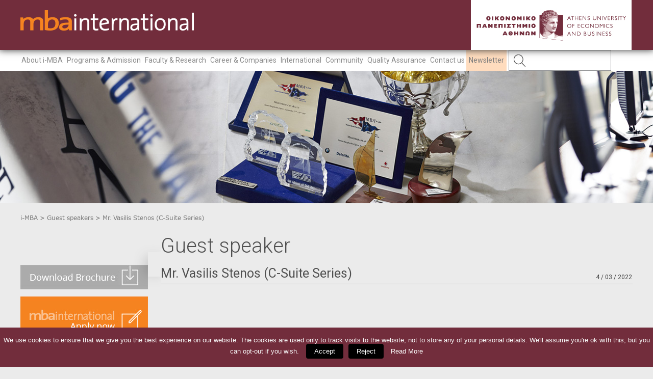

--- FILE ---
content_type: text/html; charset=UTF-8
request_url: https://imba.aueb.gr/guest-speakers/mr-vasilis-stenos-c-suite-series/
body_size: 72513
content:
<!DOCTYPE html>
<!--[if IE 7]>
<html class="ie ie7" lang="en-US" xmlns:og="http://ogp.me/ns#" xmlns:fb="http://ogp.me/ns/fb#">
<![endif]-->
<!--[if IE 8]>
<html class="ie ie8" lang="en-US" xmlns:og="http://ogp.me/ns#" xmlns:fb="http://ogp.me/ns/fb#">
<![endif]-->
<!--[if !(IE 7) & !(IE 8)]><!-->
<html lang="en-US" xmlns:og="http://ogp.me/ns#" xmlns:fb="http://ogp.me/ns/fb#">
    <!--<![endif]-->
    <head>
        <meta charset="UTF-8">
                <title>Mr. Vasilis Stenos (C-Suite Series) - MBA - International</title>
        <link rel="profile" href="http://gmpg.org/xfn/11">
        <link rel="pingback" href="https://imba.aueb.gr/xmlrpc.php">
        <meta name="google-site-verification" content="bsavq_jbfrj2IX0Tk0Z_rKxsS5HZvx4V70rieJ12mmw" />
        <link href='https://fonts.googleapis.com/css?family=Roboto:400,300,700,900,500,100&subset=latin,greek-ext' rel='stylesheet' type='text/css'>
        <link rel="shortcut icon" href="https://imba.aueb.gr/wp-content/themes/twentyfourteen-child/favicon.ico" />
        <!--[if lt IE 9]>
        <script src="https://imba.aueb.gr/wp-content/themes/twentyfourteen/js/html5.js"></script>
        <![endif]-->
        <script type="application/ld+json">{ "@context": "http://schema.org", "@type": "CollegeOrUniversity",
              "address": {
                "@type": "PostalAddress",
                "addressLocality": "Athina, Greece",
                "postalCode": "113 62",
                "streetAddress": "Evelpidon 47"
              },
              "email": "secretariat(at)google.org",
              "name": "MBA International, AUEB",
              "telephone": "21 0820 3659",
              "sameAs": [

                "https://www.facebook.com/iMBAaueb",
            
                "https://twitter.com/auebimba",
            
                "https://www.instagram.com/imba.aueb/",
            
                "https://www.linkedin.com/company/mba-international-aueb/",

                "https://www.youtube.com/user/mbaInternationalAUEB"
            
              ] 
            }
          </script>
        
<!-- This site is optimized with the Yoast WordPress SEO plugin v1.7.4 - https://yoast.com/wordpress/plugins/seo/ -->
<link rel="canonical" href="https://imba.aueb.gr/guest-speakers/mr-vasilis-stenos-c-suite-series/" />
<!-- / Yoast WordPress SEO plugin. -->

<link rel="alternate" type="application/rss+xml" title="MBA - International &raquo; Feed" href="https://imba.aueb.gr/feed/" />
<link rel="alternate" type="application/rss+xml" title="MBA - International &raquo; Comments Feed" href="https://imba.aueb.gr/comments/feed/" />
<link rel='stylesheet' id='contact-form-7-css'  href='https://imba.aueb.gr/wp-content/plugins/contact-form-7/includes/css/styles.css' type='text/css' media='all' />
<link rel='stylesheet' id='cookielawinfo-style-css'  href='https://imba.aueb.gr/wp-content/plugins/cookie-law-info/css/cli-style.css' type='text/css' media='all' />
<link rel='stylesheet' id='irw-widget-css'  href='https://imba.aueb.gr/wp-content/plugins/dk-new-medias-image-rotator-widget/css/dk-image-rotator-widget.css' type='text/css' media='all' />
<link rel='stylesheet' id='jquery-style-css'  href='https://ajax.googleapis.com/ajax/libs/jqueryui/1.10.3/themes/overcast/jquery-ui.css' type='text/css' media='all' />
<link rel='stylesheet' id='gg_styles-css'  href='https://imba.aueb.gr/wp-content/plugins/event-geek/css/gg_event_styles.css' type='text/css' media='all' />
<link rel='stylesheet' id='qtip-css'  href='https://imba.aueb.gr/wp-content/plugins/event-geek/css/jquery.qtip.css' type='text/css' media='' />
<link rel='stylesheet' id='bxslider-css'  href='https://imba.aueb.gr/wp-content/themes/twentyfourteen-child/css/jquery.bxslider.css' type='text/css' media='all' />
<link rel='stylesheet' id='famfamfam-flags-css'  href='https://imba.aueb.gr/wp-content/themes/twentyfourteen-child/css/famfamfam-flags.css' type='text/css' media='all' />
<link rel='stylesheet' id='twentyfourteen-lato-css'  href='//fonts.googleapis.com/css?family=Lato%3A300%2C400%2C700%2C900%2C300italic%2C400italic%2C700italic' type='text/css' media='all' />
<link rel='stylesheet' id='genericons-css'  href='https://imba.aueb.gr/wp-content/themes/twentyfourteen/genericons/genericons.css' type='text/css' media='all' />
<link rel='stylesheet' id='twentyfourteen-style-css'  href='https://imba.aueb.gr/wp-content/themes/twentyfourteen-child/style.css' type='text/css' media='all' />
<!--[if lt IE 9]>
<link rel='stylesheet' id='twentyfourteen-ie-css'  href='https://imba.aueb.gr/wp-content/themes/twentyfourteen/css/ie.css' type='text/css' media='all' />
<![endif]-->
<script type='text/javascript' src='https://imba.aueb.gr/wp-includes/js/jquery/jquery.js'></script>
<script type='text/javascript' src='https://imba.aueb.gr/wp-includes/js/jquery/jquery-migrate.min.js'></script>
<script type='text/javascript'>
/* <![CDATA[ */
var Cli_Data = {"nn_cookie_ids":null};
/* ]]> */
</script>
<script type='text/javascript' src='https://imba.aueb.gr/wp-content/plugins/cookie-law-info/js/cookielawinfo.js'></script>
<script type='text/javascript' src='https://imba.aueb.gr/wp-content/plugins/dk-new-medias-image-rotator-widget/js/jquery.imagesloaded.js'></script>
<script type='text/javascript' src='https://imba.aueb.gr/wp-content/plugins/dk-new-medias-image-rotator-widget/js/dk-image-rotator-widget.js'></script>
<script type='text/javascript' src='https://imba.aueb.gr/wp-content/plugins/event-geek/js/jquery.mousewheel.js'></script>
<script type='text/javascript' src='https://imba.aueb.gr/wp-includes/js/jquery/ui/jquery.ui.core.min.js'></script>
<script type='text/javascript' src='https://imba.aueb.gr/wp-includes/js/jquery/ui/jquery.ui.datepicker.min.js'></script>
<script type='text/javascript'>
/* <![CDATA[ */
var languageoptions = {"closeText":"Close","currentText":"Today","monthNames":["January","February","March","April","May","June","July","August","September","October","November","December"],"monthNamesShort":["Jan","Feb","Mar","Apr","May","Jun","Jul","Aug","Sep","Oct","Nov","Dec"],"dayNames":["Sunday","Monday","Tuesday","Wednesday","Thursday","Friday","Saturday"],"dayNamesShort":["Sun","Mon","Tue","Wed","Thu","Fri","Sat"],"dayNamesMin":["S","M","T","W","T","F","S"],"dateFormat":"MM d, yy","firstDay":"1","isRTL":null};
var gg_event_site_vars = {"home_url":"https:\/\/imba.aueb.gr","plugin_directory":"https:\/\/imba.aueb.gr\/wp-content\/plugins","admin_url":"https:\/\/imba.aueb.gr\/wp-admin\/","plugin_version":"2.5.2","lightbox_tansparency":"0.5"};
/* ]]> */
</script>
<script type='text/javascript' src='https://imba.aueb.gr/wp-content/plugins/event-geek/js/gg_script.js'></script>
<script type='text/javascript' src='https://imba.aueb.gr/wp-content/themes/twentyfourteen-child/js/jquery.bxslider.js'></script>
<script type='text/javascript' src='https://imba.aueb.gr/wp-content/themes/twentyfourteen-child/js/magic.js'></script>
<script type='text/javascript' src='https://imba.aueb.gr/wp-content/themes/twentyfourteen-child/js/custom.js'></script>
<link rel='shortlink' href='https://imba.aueb.gr/?p=7461' />
<style type='text/css'></style>
<style type="text/css" media="screen"></style>	<style type="text/css">
    
	.gg_widget_calendar .gg_has_event a,
	#gg_fullsize_calendar .gg_has_event a{
		background:#ffffff;
		color:#000000;
	}
	
	#gg_event_window{
		background:#eee;
		border:1px solid ;
			}

		
	.gg_event_info{
		border:1px solid ;		
		
	
			
		width:25%;
			

		
	}
	
			
	    </style>

<!-- START - Facebook Open Graph, Google+ and Twitter Card Tags 1.5.2 -->
<meta property="og:locale" content="el_GR"/>
<meta property="og:site_name" content="MBA - International"/>
<meta property="og:title" content="Mr. Vasilis Stenos (C-Suite Series) - MBA - International"/>
<meta itemprop="name" content="Mr. Vasilis Stenos (C-Suite Series) - MBA - International"/>
<meta name="twitter:title" content="Mr. Vasilis Stenos (C-Suite Series) - MBA - International"/>
<meta property="og:url" content="https://imba.aueb.gr/guest-speakers/mr-vasilis-stenos-c-suite-series/"/>
<meta property="article:publisher" content="https://www.facebook.com/iMBAaueb"/>
<link rel="publisher" href="https://plus.google.com/117886711556146982959"/>
<meta property="og:description" content="Mr. Vasilis Stenos (C-Suite Series)"/>
<meta itemprop="description" content="Mr. Vasilis Stenos (C-Suite Series)"/>
<meta property="og:image" content="https://imba.aueb.gr/wp-content/uploads/2025/07/imba-international.jpg"/>
<meta itemprop="image" content="https://imba.aueb.gr/wp-content/uploads/2025/07/imba-international.jpg"/>
<meta name="twitter:card" content="summary_large_image"/>
<!-- END - Facebook Open Graph, Google+ and Twitter Card Tags -->

        <link rel="stylesheet" type="text/css" href="https://imba.aueb.gr/wp-content/themes/twentyfourteen-child/style-mob.css" />
        <script>
          (function(i,s,o,g,r,a,m){i['GoogleAnalyticsObject']=r;i[r]=i[r]||function(){
          (i[r].q=i[r].q||[]).push(arguments)},i[r].l=1*new Date();a=s.createElement(o),
          m=s.getElementsByTagName(o)[0];a.async=1;a.src=g;m.parentNode.insertBefore(a,m)
          })(window,document,'script','//www.google-analytics.com/analytics.js','ga');

          ga('create', 'UA-17061094-12', 'auto');
          ga('require','displayfeatures');
          ga('send', 'pageview');
        </script>

        <!-- Google tag (gtag.js) -->
        <script async src="https://www.googletagmanager.com/gtag/js?id=AW-966085162"></script>
        <script>
          window.dataLayer = window.dataLayer || [];
          function gtag(){dataLayer.push(arguments);}
          gtag('js', new Date());

          gtag('config', 'AW-966085162');
        </script>

        <!-- Facebook Pixel Code -->
			<script>
			!function(f,b,e,v,n,t,s)
			{if(f.fbq)return;n=f.fbq=function(){n.callMethod?
			n.callMethod.apply(n,arguments):n.queue.push(arguments)};
			if(!f._fbq)f._fbq=n;n.push=n;n.loaded=!0;n.version='2.0';
			n.queue=[];t=b.createElement(e);t.async=!0;
			t.src=v;s=b.getElementsByTagName(e)[0];
			s.parentNode.insertBefore(t,s)}(window,document,'script',
			'https://connect.facebook.net/en_US/fbevents.js');
			 fbq('init', '769881269827449'); 
			fbq('track', 'PageView');
			</script>
			<noscript>
			 <img height="1" width="1" 
			src="https://www.facebook.com/tr?id=769881269827449&ev=PageView
			&noscript=1"/>
			</noscript>
			<!-- End Facebook Pixel Code -->

    </head>
    <body class="single single-guest-speakers postid-7461 custom-background computer group-blog masthead-fixed footer-widgets singular">
    
        
        <div id="page" class="hfeed site">

            <header id="masthead" class="site-header" role="banner">
                <div class="logos-container">
                    <div class="header-logos">
                        <a href="https://www.aueb.gr/" title="AUEB" target="_blank"><img class='opa-logo' src="https://imba.aueb.gr/wp-content/themes/twentyfourteen-child/img/opa.jpg" alt="MBA International" /></a>
                        <a class='mba-logo' href="https://imba.aueb.gr"><img  src="https://imba.aueb.gr/wp-content/themes/twentyfourteen-child/img/mba-logo.png" alt="MBA International" /></a>
                    </div>
                </div>
                <div class="white-container">
                    <div class='header-main-container'>
                        <div class="header-main">
                            <nav id="primary-navigation" class="site-navigation primary-navigation" role="navigation">
                                                                                                    <div class="comp_menu">
                                    <div class="menu-top-menu-container"><ul id="menu-top-menu" class="nav-menu"><li id="menu-item-625" class="menu-item menu-item-type-custom menu-item-object-custom menu-item-has-children menu-item-625"><a href="#">About i-MBA</a>
<ul class="sub-menu">
	<li id="menu-item-8307" class="menu-item menu-item-type-post_type menu-item-object-page menu-item-8307"><a href="https://imba.aueb.gr/message-from-the-director/">Message from the Director</a></li>
	<li id="menu-item-154" class="menu-item menu-item-type-post_type menu-item-object-page menu-item-154"><a href="https://imba.aueb.gr/about-imba/history/">History, Mission and Vision</a></li>
	<li id="menu-item-156" class="menu-item menu-item-type-post_type menu-item-object-page menu-item-156"><a href="https://imba.aueb.gr/about-imba/philosophy/">Learning Outcomes and Processes</a></li>
	<li id="menu-item-157" class="menu-item menu-item-type-post_type menu-item-object-page menu-item-157"><a href="https://imba.aueb.gr/about-imba/policies/">Policies, Guidelines and Forms</a></li>
	<li id="menu-item-1189" class="menu-item menu-item-type-post_type menu-item-object-page menu-item-1189"><a href="https://imba.aueb.gr/about-imba/distinctions-awards/">Rankings, Distinctions &#038; Awards</a></li>
	<li id="menu-item-153" class="menu-item menu-item-type-post_type menu-item-object-page menu-item-153"><a href="https://imba.aueb.gr/about-imba/business-advisory-council/">Business Advisory Council</a></li>
	<li id="menu-item-155" class="menu-item menu-item-type-post_type menu-item-object-page menu-item-155"><a href="https://imba.aueb.gr/about-imba/imba-csr/">i-MBA Sustainability</a></li>
	<li id="menu-item-313" class="menu-item menu-item-type-custom menu-item-object-custom menu-item-313"><a target="_blank" href="https://www.aueb.gr/en">The University</a></li>
</ul>
</li>
<li id="menu-item-678" class="menu-item menu-item-type-custom menu-item-object-custom menu-item-has-children menu-item-678"><a href="#">Programs &#038; Admission</a>
<ul class="sub-menu">
	<li id="menu-item-177" class="menu-item menu-item-type-post_type menu-item-object-page menu-item-177"><a href="https://imba.aueb.gr/programs-admissions/full-time/">Full-time</a></li>
	<li id="menu-item-179" class="menu-item menu-item-type-post_type menu-item-object-page menu-item-179"><a href="https://imba.aueb.gr/programs-admissions/part-time/">Part-time</a></li>
	<li id="menu-item-178" class="menu-item menu-item-type-post_type menu-item-object-page menu-item-178"><a href="https://imba.aueb.gr/programs-admissions/full-time-vs-part-time/">Full-time vs. Part-time</a></li>
	<li id="menu-item-176" class="menu-item menu-item-type-post_type menu-item-object-page menu-item-176"><a href="https://imba.aueb.gr/programs-admissions/admissions/">Admission</a></li>
	<li id="menu-item-2681" class="menu-item menu-item-type-post_type menu-item-object-page menu-item-2681"><a href="https://imba.aueb.gr/programs-admissions/certifications/">Certifications</a></li>
</ul>
</li>
<li id="menu-item-679" class="menu-item menu-item-type-custom menu-item-object-custom menu-item-has-children menu-item-679"><a href="#">Faculty &#038; Research</a>
<ul class="sub-menu">
	<li id="menu-item-169" class="menu-item menu-item-type-post_type menu-item-object-page menu-item-169"><a href="https://imba.aueb.gr/faculty-research/faculty/">Faculty</a></li>
	<li id="menu-item-5793" class="menu-item menu-item-type-custom menu-item-object-custom menu-item-5793"><a href="https://imba.aueb.gr/guest-speakers/">Guest Speakers</a></li>
	<li id="menu-item-170" class="menu-item menu-item-type-post_type menu-item-object-page menu-item-170"><a href="https://imba.aueb.gr/faculty-research/research/">Research</a></li>
	<li id="menu-item-171" class="menu-item menu-item-type-post_type menu-item-object-page menu-item-171"><a href="https://imba.aueb.gr/faculty-research/research-labs/">Research Labs</a></li>
</ul>
</li>
<li id="menu-item-681" class="menu-item menu-item-type-custom menu-item-object-custom menu-item-has-children menu-item-681"><a href="#">Career &#038; Companies</a>
<ul class="sub-menu">
	<li id="menu-item-159" class="menu-item menu-item-type-post_type menu-item-object-page menu-item-159"><a href="https://imba.aueb.gr/career-companies/business-advisory-council/">Business Advisory Council</a></li>
	<li id="menu-item-160" class="menu-item menu-item-type-post_type menu-item-object-page menu-item-160"><a href="https://imba.aueb.gr/career-companies/career-office/">Career Office</a></li>
	<li id="menu-item-161" class="menu-item menu-item-type-post_type menu-item-object-page menu-item-161"><a href="https://imba.aueb.gr/career-companies/events/">Events</a></li>
	<li id="menu-item-162" class="menu-item menu-item-type-post_type menu-item-object-page menu-item-162"><a href="https://imba.aueb.gr/career-companies/recruiting-companies/">Recruiting Companies</a></li>
	<li id="menu-item-165" class="menu-item menu-item-type-post_type menu-item-object-page menu-item-165"><a href="https://imba.aueb.gr/career-companies/success-stories/">Success Stories</a></li>
</ul>
</li>
<li id="menu-item-785" class="menu-item menu-item-type-custom menu-item-object-custom menu-item-has-children menu-item-785"><a href="#">International</a>
<ul class="sub-menu">
	<li id="menu-item-5378" class="menu-item menu-item-type-custom menu-item-object-custom menu-item-5378"><a href="/ambassadors/">International Ambassadors</a></li>
	<li id="menu-item-174" class="menu-item menu-item-type-post_type menu-item-object-page menu-item-174"><a href="https://imba.aueb.gr/life-in-athens/student-life-aueb/">Student life @AUEB</a></li>
	<li id="menu-item-172" class="menu-item menu-item-type-post_type menu-item-object-page menu-item-172"><a href="https://imba.aueb.gr/life-in-athens/enjoying-life-in-athens/">Enjoying life in Athens</a></li>
	<li id="menu-item-173" class="menu-item menu-item-type-post_type menu-item-object-page menu-item-173"><a href="https://imba.aueb.gr/life-in-athens/sightseeing/">Sightseeing</a></li>
	<li id="menu-item-175" class="menu-item menu-item-type-post_type menu-item-object-page menu-item-175"><a href="https://imba.aueb.gr/life-in-athens/transportation/">Transportation</a></li>
</ul>
</li>
<li id="menu-item-680" class="menu-item menu-item-type-custom menu-item-object-custom menu-item-has-children menu-item-680"><a href="#">Community</a>
<ul class="sub-menu">
	<li id="menu-item-167" class="menu-item menu-item-type-post_type menu-item-object-page menu-item-167"><a href="https://imba.aueb.gr/community/i-mba-alumni/">i-MBA Alumni</a></li>
	<li id="menu-item-168" class="menu-item menu-item-type-post_type menu-item-object-page menu-item-168"><a href="https://imba.aueb.gr/community/students-clubs/">Students&#8217; clubs</a></li>
	<li id="menu-item-166" class="menu-item menu-item-type-post_type menu-item-object-page menu-item-166"><a href="https://imba.aueb.gr/community/extra-curricular-activities/">Extra-curricular activities</a></li>
</ul>
</li>
<li id="menu-item-8336" class="menu-item menu-item-type-custom menu-item-object-custom menu-item-has-children menu-item-8336"><a href="#">Quality Assurance</a>
<ul class="sub-menu">
	<li id="menu-item-8345" class="menu-item menu-item-type-post_type menu-item-object-page menu-item-8345"><a href="https://imba.aueb.gr/quality-policy/">Quality Policy</a></li>
	<li id="menu-item-8366" class="menu-item menu-item-type-post_type menu-item-object-page menu-item-8366"><a href="https://imba.aueb.gr/accreditation/">Accreditation</a></li>
	<li id="menu-item-8371" class="menu-item menu-item-type-post_type menu-item-object-page menu-item-8371"><a href="https://imba.aueb.gr/evaluation/">Evaluation</a></li>
	<li id="menu-item-8351" class="menu-item menu-item-type-custom menu-item-object-custom menu-item-8351"><a href="https://www.aueb.gr/modip">Quality Assurance Unit</a></li>
	<li id="menu-item-8355" class="menu-item menu-item-type-custom menu-item-object-custom menu-item-8355"><a href="https://www.aueb.gr/en/complaints-form">Complaint Process</a></li>
</ul>
</li>
<li id="menu-item-91" class="menu-item menu-item-type-post_type menu-item-object-page menu-item-91"><a href="https://imba.aueb.gr/contact-us/">Contact us</a></li>
<li id="menu-item-3250" class="menu-item menu-item-type-custom menu-item-object-custom menu-item-3250"><a href="https://imba.aueb.gr/newsletterpost/">Newsletter</a></li>
</ul></div>                                  </div>
                                                          </div>
                        <div id="search-container" class="search-box-wrapper hide">
                            <div class="search-box">
                                <form role="search" method="get" id="searchform" class="searchform" action="https://imba.aueb.gr/">
	<div>
                <button type="submit"></button>
		<input type="text" value="" name="s" id="s" />		
	</div>
</form>
                            </div>
                        </div>
                        <!-- div id="lang_image_div">
                          <a href="https://dept.aueb.gr/el/imba"><img id="lang_image" src="https://imba.aueb.gr/wp-content/uploads/2023/08/greek-flag.png"></a>
                        </div -->
                        <div class='clearfix'></div>
                    </div>
                </div>
        </div>



    </header><!-- #masthead -->

    <div id="main" class="site-main">

<div id="main-content" class="main-content">
  <div class="top_slider"><img src="https://imba.aueb.gr/wp-content/themes/twentyfourteen-child/img/news.jpg"/></div>

  
    <div class="breadcrumbs">
    <!-- Breadcrumb NavXT 5.1.1 -->
<span typeof="v:Breadcrumb"><a rel="v:url" property="v:title" title="Go to MBA - International." href="https://imba.aueb.gr" class="home">i-MBA</a></span> &gt; <span typeof="v:Breadcrumb"><a rel="v:url" property="v:title" title="Go to Guest speakers." href="https://imba.aueb.gr/guest-speakers/">Guest speakers</a></span> &gt; <span typeof="v:Breadcrumb"><span property="v:title">Mr. Vasilis Stenos (C-Suite Series)</span></span>  </div>

  
  <div class="content-container dat-container">
  	<div class='dat-shadow'></div>
  <div id="secondary">
		<div id="primary-sidebar" class="primary-sidebar widget-area" role="complementary">
		<div id="enhancedtextwidget-15" class="widget widget_text enhanced-text-widget"><div class="textwidget widget-text">
<a href="#contact_form_pop" class="fancybox" target="_blank"  rel="nofollow" ><img src="https://imba.aueb.gr/wp-content/uploads/2014/09/brochure.jpg" alt="download the brochure"></a>

<div style="display:none" class="fancybox-hidden">
<div id="contact_form_pop"><div class="wpcf7" id="wpcf7-f1031-o1" lang="en-US" dir="ltr">
<div class="screen-reader-response"></div>
<form name="" action="/guest-speakers/mr-vasilis-stenos-c-suite-series/#wpcf7-f1031-o1" method="post" class="wpcf7-form" novalidate="novalidate">
<div style="display: none;">
<input type="hidden" name="_wpcf7" value="1031" />
<input type="hidden" name="_wpcf7_version" value="3.9.3" />
<input type="hidden" name="_wpcf7_locale" value="en_US" />
<input type="hidden" name="_wpcf7_unit_tag" value="wpcf7-f1031-o1" />
<input type="hidden" name="_wpnonce" value="4edf74b443" />
</div>
<div class="download_brochure_form_wrapper">
<div class="download_brochure_form_left">
</div>
<div class="download_brochure_form_right">
<div class="tks_imba_popsect">
<div class="tks_imba_poptxt"></div>
<div class="tks_imba_pimg"><img src="/wp-content/themes/twentyfourteen-child/img/awards.jpg"/></div>
</div>
<div class="tks_pop_txt">Your Download is 1 minute away</div>
<p><span class="wpcf7-form-control-wrap email-wrap" style="display:none !important;visibility:hidden !important;"><input class="wpcf7-form-control wpcf7-text"  type="text" name="email" value="" size="40" tabindex="-1" /><br><small>Please leave this field empty.</small></span></p>
<p><span class="wpcf7-form-control-wrap menu-program"><select name="menu-program" class="wpcf7-form-control wpcf7-select" aria-invalid="false"><option value="">Which program are you interested in?</option><option value="Full-time">Full-time</option><option value="Part-time">Part-time</option><option value="Not sure">Not sure</option></select></span> </p>
<p><span class="wpcf7-form-control-wrap your-firstname"><input type="text" name="your-firstname" value="" size="40" class="wpcf7-form-control wpcf7-text wpcf7-validates-as-required" aria-required="true" aria-invalid="false" placeholder="First Name (*)" /></span> </p>
<p><span class="wpcf7-form-control-wrap your-lastname"><input type="text" name="your-lastname" value="" size="40" class="wpcf7-form-control wpcf7-text wpcf7-validates-as-required" aria-required="true" aria-invalid="false" placeholder="Last Name (*)" /></span> </p>
<p><span class="wpcf7-form-control-wrap your-email"><input type="email" name="your-email" value="" size="40" class="wpcf7-form-control wpcf7-text wpcf7-email wpcf7-validates-as-required wpcf7-validates-as-email" aria-required="true" aria-invalid="false" placeholder="Your Email (*)" /></span> </p>
<p><span class="wpcf7-form-control-wrap your-phone"><input type="text" name="your-phone" value="" size="40" class="wpcf7-form-control wpcf7-text" aria-invalid="false" placeholder="Your Phone" /></span></p>
<p><span class="wpcf7-form-control-wrap menu-country"><select name="menu-country" class="wpcf7-form-control wpcf7-select wpcf7-validates-as-required" aria-required="true" aria-invalid="false"><option value="">Country of Residence (*)</option><option value="Afghanistan">Afghanistan</option><option value="Aland Islands">Aland Islands</option><option value="Albania">Albania</option><option value="Algeria">Algeria</option><option value="American Samoa">American Samoa</option><option value="Andorra">Andorra</option><option value="Angola">Angola</option><option value="Anguilla">Anguilla</option><option value="Antarctica">Antarctica</option><option value="Antigua And Barbuda">Antigua And Barbuda</option><option value="Argentina">Argentina</option><option value="Armenia">Armenia</option><option value="Aruba">Aruba</option><option value="Australia">Australia</option><option value="Austria">Austria</option><option value="Azerbaijan">Azerbaijan</option><option value="Bahamas">Bahamas</option><option value="Bahrain">Bahrain</option><option value="Bangladesh">Bangladesh</option><option value="Barbados">Barbados</option><option value="Belarus">Belarus</option><option value="Belgium">Belgium</option><option value="Belize">Belize</option><option value="Benin">Benin</option><option value="Bermuda">Bermuda</option><option value="Bhutan">Bhutan</option><option value="Bolivia">Bolivia</option><option value="Bosnia And Herzegovina">Bosnia And Herzegovina</option><option value="Botswana">Botswana</option><option value="Bouvet Island">Bouvet Island</option><option value="Brazil">Brazil</option><option value="British Indian Ocean Territory">British Indian Ocean Territory</option><option value="Brunei Darussalam">Brunei Darussalam</option><option value="Bulgaria">Bulgaria</option><option value="Burkina Faso">Burkina Faso</option><option value="Burundi">Burundi</option><option value="Cambodia">Cambodia</option><option value="Cameroon">Cameroon</option><option value="Canada">Canada</option><option value="Cape Verde">Cape Verde</option><option value="Cayman Islands">Cayman Islands</option><option value="Central African Republic">Central African Republic</option><option value="Chad">Chad</option><option value="Chile">Chile</option><option value="China">China</option><option value="Christmas Island">Christmas Island</option><option value="Cocos (Keeling) Islands">Cocos (Keeling) Islands</option><option value="Colombia">Colombia</option><option value="Comoros">Comoros</option><option value="Congo Democratic">Congo Democratic</option><option value="Congo Republic">Congo Republic</option><option value="Cook Islands">Cook Islands</option><option value="Costa Rica">Costa Rica</option><option value="Cote d Ivoire">Cote d Ivoire</option><option value="Croatia">Croatia</option><option value="Cuba">Cuba</option><option value="Cyprus">Cyprus</option><option value="Czech Republic">Czech Republic</option><option value="Denmark">Denmark</option><option value="Djibouti">Djibouti</option><option value="Dominica">Dominica</option><option value="Dominican Republic">Dominican Republic</option><option value="Ecuador">Ecuador</option><option value="Egypt">Egypt</option><option value="El Salvador">El Salvador</option><option value="Equatorial Guinea">Equatorial Guinea</option><option value="Eritrea">Eritrea</option><option value="Estonia">Estonia</option><option value="Ethiopia">Ethiopia</option><option value="Falkland Islands">Falkland Islands</option><option value="Faroe Islands">Faroe Islands</option><option value="Fiji">Fiji</option><option value="Finland">Finland</option><option value="France">France</option><option value="French Guiana">French Guiana</option><option value="French Polynesia">French Polynesia</option><option value="French Southern Territories">French Southern Territories</option><option value="Fyrom">Fyrom</option><option value="Gabon">Gabon</option><option value="Gambia">Gambia</option><option value="Georgia">Georgia</option><option value="Germany">Germany</option><option value="Ghana">Ghana</option><option value="Gibraltar">Gibraltar</option><option value="Greece">Greece</option><option value="Greenland">Greenland</option><option value="Grenada">Grenada</option><option value="Guadeloupe">Guadeloupe</option><option value="Guam">Guam</option><option value="Guatemala">Guatemala</option><option value="Guernsey">Guernsey</option><option value="Guinea">Guinea</option><option value="Guinea-Bissau">Guinea-Bissau</option><option value="Guyana">Guyana</option><option value="Haiti">Haiti</option><option value="Heard Island/Mcdonald Islands (AU)">Heard Island/Mcdonald Islands (AU)</option><option value="Holy See (City Vatican State)">Holy See (City Vatican State)</option><option value="Honduras">Honduras</option><option value="Hong Kong">Hong Kong</option><option value="Hungary">Hungary</option><option value="Iceland">Iceland</option><option value="India">India</option><option value="Indonesia">Indonesia</option><option value="Iran">Iran</option><option value="Iraq">Iraq</option><option value="Ireland">Ireland</option><option value="Isle Of Man">Isle Of Man</option><option value="Israel">Israel</option><option value="Italy">Italy</option><option value="Jamaica">Jamaica</option><option value="Japan">Japan</option><option value="Jersey">Jersey</option><option value="Jordan">Jordan</option><option value="Kazakhstan">Kazakhstan</option><option value="Kenya">Kenya</option><option value="Kiribati">Kiribati</option><option value="South Korea">South Korea</option><option value="Kosovo">Kosovo</option><option value="Kuwait">Kuwait</option><option value="Kyrgyzstan">Kyrgyzstan</option><option value="Laos">Laos</option><option value="Latvia">Latvia</option><option value="Lebanon">Lebanon</option><option value="Lesotho">Lesotho</option><option value="Liberia">Liberia</option><option value="Libya">Libya</option><option value="Liechtenstein">Liechtenstein</option><option value="Lithuania">Lithuania</option><option value="Luxembourg">Luxembourg</option><option value="Macau">Macau</option><option value="Madagascar">Madagascar</option><option value="Malawi">Malawi</option><option value="Malaysia">Malaysia</option><option value="Maldives">Maldives</option><option value="Mali">Mali</option><option value="Malta">Malta</option><option value="Marshall Islands">Marshall Islands</option><option value="Martinique">Martinique</option><option value="Mauritania">Mauritania</option><option value="Mauritius">Mauritius</option><option value="Mayotte">Mayotte</option><option value="Mexico">Mexico</option><option value="Micronesia">Micronesia</option><option value="Moldova">Moldova</option><option value="Monaco">Monaco</option><option value="Mongolia">Mongolia</option><option value="Montenegro">Montenegro</option><option value="Montserrat">Montserrat</option><option value="Morocco">Morocco</option><option value="Mozambique">Mozambique</option><option value="Myanmar">Myanmar</option><option value="Namibia">Namibia</option><option value="Nauru">Nauru</option><option value="Nepal">Nepal</option><option value="Netherlands">Netherlands</option><option value="Netherlands Antilles">Netherlands Antilles</option><option value="New Caledonia">New Caledonia</option><option value="New Zealand">New Zealand</option><option value="Nicaragua">Nicaragua</option><option value="Niger">Niger</option><option value="Nigeria">Nigeria</option><option value="Niue">Niue</option><option value="Norfolk Island (AU)">Norfolk Island (AU)</option><option value="Northern Mariana Islands">Northern Mariana Islands</option><option value="Norway">Norway</option><option value="Oman">Oman</option><option value="Pakistan">Pakistan</option><option value="Palau">Palau</option><option value="Palestinian Territories">Palestinian Territories</option><option value="Panama">Panama</option><option value="Papua New Guinea">Papua New Guinea</option><option value="Paraguay">Paraguay</option><option value="Peru">Peru</option><option value="Philippines">Philippines</option><option value="Pitcairn">Pitcairn</option><option value="Poland">Poland</option><option value="Portugal">Portugal</option><option value="Puerto Rico">Puerto Rico</option><option value="Qatar">Qatar</option><option value="Reunion">Reunion</option><option value="Romania">Romania</option><option value="Russian Federation">Russian Federation</option><option value="Rwanda">Rwanda</option><option value="Saint Helena">Saint Helena</option><option value="Saint Kitts And Nevis">Saint Kitts And Nevis</option><option value="Saint Lucia">Saint Lucia</option><option value="Saint Pierre And Miquelon">Saint Pierre And Miquelon</option><option value="Saint Vin. and the Grenadines">Saint Vin. and the Grenadines</option><option value="Samoa">Samoa</option><option value="San Marino">San Marino</option><option value="Sao Tome And Principe">Sao Tome And Principe</option><option value="Saudi Arabia">Saudi Arabia</option><option value="Senegal">Senegal</option><option value="Serbia">Serbia</option><option value="Seychelles">Seychelles</option><option value="Sierra Leone">Sierra Leone</option><option value="Singapore">Singapore</option><option value="Slovakia">Slovakia</option><option value="Slovenia">Slovenia</option><option value="Solomon Islands">Solomon Islands</option><option value="Somalia">Somalia</option><option value="South Africa">South Africa</option><option value="South Georgia And The South Sandwich Islands">South Georgia And The South Sandwich Islands</option><option value="Spain">Spain</option><option value="Sri Lanka">Sri Lanka</option><option value="Sudan">Sudan</option><option value="Suriname">Suriname</option><option value="Svalbard And Jan Mayen">Svalbard And Jan Mayen</option><option value="Swaziland">Swaziland</option><option value="Sweden">Sweden</option><option value="Switzerland">Switzerland</option><option value="Syria">Syria</option><option value="Taiwan">Taiwan</option><option value="Tajikistan">Tajikistan</option><option value="Tanzania">Tanzania</option><option value="Thailand">Thailand</option><option value="Timor-Leste">Timor-Leste</option><option value="Togo">Togo</option><option value="Tokelau(NZ)">Tokelau(NZ)</option><option value="Tonga">Tonga</option><option value="Trinidad And Tobago">Trinidad And Tobago</option><option value="Tunisia">Tunisia</option><option value="Turkey">Turkey</option><option value="Turkmenistan">Turkmenistan</option><option value="Turks And Caicos Islands">Turks And Caicos Islands</option><option value="Tuvalu">Tuvalu</option><option value="Uganda">Uganda</option><option value="Ukraine">Ukraine</option><option value="United Arab Emirates">United Arab Emirates</option><option value="United Kingdom">United Kingdom</option><option value="United States">United States</option><option value="Uruguay">Uruguay</option><option value="Uzbekistan">Uzbekistan</option><option value="Vanuatu">Vanuatu</option><option value="Venezuela">Venezuela</option><option value="Vietnam">Vietnam</option><option value="Virgin Islands(British)">Virgin Islands(British)</option><option value="Virgin Islands (USA)">Virgin Islands (USA)</option><option value="Wallis And Futuna">Wallis And Futuna</option><option value="Western Sahara">Western Sahara</option><option value="Yemen">Yemen</option><option value="Zambia">Zambia</option><option value="Zimbabwe">Zimbabwe</option></select></span></p>
<p class="tks_cont_check"><span class="wpcf7-form-control-wrap checkbox-145"><span class="wpcf7-form-control wpcf7-checkbox"><span class="wpcf7-list-item first last"><label><input type="checkbox" name="checkbox-145[]" value="Please send me information about updates regarding your programs and scholarships" checked="checked" />&nbsp;<span class="wpcf7-list-item-label">Please send me information about updates regarding your programs and scholarships</span></label></span></span></span></p>
<div class="clear"></div>
<p style="font-size:11px; text-align:justify;">By submitting this form you will be sharing some of your personal data with the MBA International Program of the Athens University of Economics and Business. We will only use this data to inform you about our services (e.g. providing information about summer schools, open days, newsletter, application deadlines, scholarship opportunities). Any personal data collected in this form will only be used by the MBA International and will not be shared with any third parties. If you wish to check, change, update or delete the information stored at any time, please request so by e-mail to imba@aueb.gr </p>
<p><input type="submit" value="Download brochure" class="wpcf7-form-control wpcf7-submit" /></p>
</div>
</div>
<div class="wpcf7-response-output wpcf7-display-none"></div></form></div></div>
</div></div></div><div id="widget_sp_image-22" class="widget widget_sp_image"><a href="https://imba.aueb.gr/programs-admissions/admissions/dates-deadlines/" target="_self" class="widget_sp_image-image-link" title=""><img width="250" height="94" alt="" class="attachment-full" style="max-width: 100%;" src="https://imba.aueb.gr/wp-content/uploads/2014/09/apply.jpg" /></a></div> <div id="gg_event_widget-8" class="widget widget_gg_event_widget">

<h3 class="title-postside"><a href="https://imba.aueb.gr/events/"></a></h3>         <div class="gg_widget_calendar category_all" data-popup="https://imba.aueb.gr/events/" data-dates='{"19700101":"The Intelligent Energy Economy: Turning Innovation into Impact","20250523":"i-MBA 26th Graduation Ceremony!","20250529":"Energy Summit &#8220;Rethinking Energy in Turbulent Times&#8221;","20250521":"i-MBA 22nd Annual Career Fair","20250514":"Virtual Open Day of the MBA International on May 14th, 2025","20250217":"Virtual Open Day Presentation of the MBA International on February 17th, 2025","20241202":"9th Annual Sustainability Summit: &#8220;Emerging Opportunities: How New Sustainability Rules are Shaping Business and Careers&#8221;","20241115":"Building and Transforming Businesses Seminar and Networking Event","20241029":"Unite and Ignite Webinar Series","20240914":"Welcoming the new cohorts of the academic year 2024-2025","20240529":"i-MBA 21st Annual Career Fair","20240412":"25th Graduation Ceremony","20240522":"9th HAEE Energy Transition Symposium Report","20240523":"9th HAEE Energy Transition Symposium Report","20240524":"9th HAEE Energy Transition Symposium Report","20240515":"Virtual Open Day Presentation of the MBA International on May 15th, 2024","20240304":"Energy Summit on &#8220;Energizing&#8221; 2030","20231204":"8th Annual Sustainability Summit on \u201cThe Sustainability-ESG Manager: Leading the Low Carbon Economy Transition&#8221;","20240212":"Virtual Open Day Presentation of the MBA International on February 12th, 2024","20231023":"Executive Alumni Seminar:The Ethos of Leadership","20231021":"Mastering the Art of Communication Seminar and Networking Event","20230927":"8th HAEE Energy Transition Symposium, &#8220;Rethinking Energy: The new state of play for a secure and sustainable future&#8221;","20230928":"8th HAEE Energy Transition Symposium, &#8220;Rethinking Energy: The new state of play for a secure and sustainable future&#8221;","20230929":"8th HAEE Energy Transition Symposium, &#8220;Rethinking Energy: The new state of play for a secure and sustainable future&#8221;","20230608":"The 20th i-MBA Career Fair was concluded with great success","20230609":"The 20th i-MBA Career Fair was concluded with great success","20230610":"The 20th i-MBA Career Fair was concluded with great success","20230611":"The 20th i-MBA Career Fair was concluded with great success","20230612":"The 20th i-MBA Career Fair was concluded with great success","20230613":"The 20th i-MBA Career Fair was concluded with great success","20230614":"The 20th i-MBA Career Fair was concluded with great success","20230615":"The 20th i-MBA Career Fair was concluded with great success","20230616":"The 20th i-MBA Career Fair was concluded with great success","20230617":"The 20th i-MBA Career Fair was concluded with great success","20230618":"The 20th i-MBA Career Fair was concluded with great success","20230619":"The 20th i-MBA Career Fair was concluded with great success","20230620":"The 20th i-MBA Career Fair was concluded with great success","20230621":"The 20th i-MBA Career Fair was concluded with great success","20230622":"The 20th i-MBA Career Fair was concluded with great success","20230623":"The 20th i-MBA Career Fair was concluded with great success","20230624":"The 20th i-MBA Career Fair was concluded with great success","20230625":"The 20th i-MBA Career Fair was concluded with great success","20230626":"The 20th i-MBA Career Fair was concluded with great success","20230627":"The 20th i-MBA Career Fair was concluded with great success","20230628":"The 20th i-MBA Career Fair was concluded with great success","20230629":"The 20th i-MBA Career Fair was concluded with great success","20230630":"The 20th i-MBA Career Fair was concluded with great success","20230701":"The 20th i-MBA Career Fair was concluded with great success","20230702":"The 20th i-MBA Career Fair was concluded with great success","20230703":"The 20th i-MBA Career Fair was concluded with great success","20230704":"The 20th i-MBA Career Fair was concluded with great success","20230705":"The 20th i-MBA Career Fair was concluded with great success","20230706":"The 20th i-MBA Career Fair was concluded with great success","20230707":"The 20th i-MBA Career Fair was concluded with great success","20230708":"The 20th i-MBA Career Fair was concluded with great success","20230526":"Executive Alumni Seminar: Geopolitics, Europe between a rock and a hard place","20230503":"Virtual Open Day Presentation of the MBA International on May 3rd, 2023","20221201":"7th Annual Sustainability Summit on \u201cThe Sustainability-ESG Manager: Leading the Path to the Future&#8221;","20230206":"Virtual Open Day Presentation of the MBA International on February 6th, 2023","20220517":"The 19th i-MBA Career Fair was concluded with great success","20220411":"EY Strategy Discovery Workshop","20220404":"i-MBA International online meet us Week, 4-8 April 2022","20220405":"i-MBA International online meet us Week, 4-8 April 2022","20220406":"i-MBA International online meet us Week, 4-8 April 2022","20220407":"i-MBA International online meet us Week, 4-8 April 2022","20220408":"i-MBA International online meet us Week, 4-8 April 2022","20220524":"Executive Seminar \u201cPersuasion, Influencing and Dealing with Difficult People\u201d by Scott Tillema, a Harvard and FBI trained negotiator.","20220323":"Intrum Company Day","20220207":"Virtual Open Day Presentation of the MBA International on February 7th, 2022","20211013":"6th Annual Sustainability Summit on Carbon Neutrality in Greece","20210929":"Online Executive Seminar: The Pandemic as a Lever of Transformation","20210525":"MBA International Virtual Career Fair 2021","20210526":"MBA International Virtual Career Fair 2021","20210527":"MBA International Virtual Career Fair 2021","20210528":"MBA International Virtual Career Fair 2021","20210614":"MBA International extends the application deadline until 14\/06\/2021","20210301":"Call for Applications &#8211; Intake September 2021","20210512":"Virtual Open Day Presentation on May 12th, 2021","20210209":"Virtual Open Day for the MBA International Program on 09\/02\/2021","20201013":"5th Annual Sustainability Summit on \u201cHow to reach a Sustainable Recovery: Challenges and Opportunities\u201d","20200930":"MBA International academically supports the 5th HAEE Energy Transition Symposium","20201001":"MBA International academically supports the 5th HAEE Energy Transition Symposium","20201002":"MBA International academically supports the 5th HAEE Energy Transition Symposium","20200626":"i-MBA Executive Seminar: Retail Sector and Covid: Disruptions and Digital Opportunities","20200619":"MBA International extends the application deadline until 19\/6\/2020","20200513":"Missed our Open Day? Reach us to answer your questions","20200227":"2nd C-Suite Series lecture with Mr. Yannis Bassias \u2013 President and CEO of HHRM S.A.","20200207":"Open Day on the 7th of February, 2020","20200121":"MBA International\u2019s 20th Anniversary Celebration","20191204":"Company Visit at MARS","20191017":"\u201cBuilding the next FinTech Unicorn\u201d by Makis Antypas co-founder and CIO of Viva Wallet group","20190709":"Blockchain Technology in the Energy sector: An informative speech by Dr. Dimitrios Arvanitis, Legal Advisor of ELONtech","20190613":"&#8220;CEO in reality\u201d at the 3rd C-Suite lecture by \u039cr. Efstathios Loizos, Executive Vice President of the ION group of companies","20190523":"The Future of EU Economy &#038; the role of Greece in EU in the day after EU\/EP Elections","20190508":"Open Day Presentation on May 8th, 2019","20190411":"The Tech Growth Challenge forum. Tech Investments, ScaleUP Startups &#038; Ecosystem","20190322":"Digitalization and the case of Slovakia","20190320":"4th Annual Sustainability Summit","20190228":"Introducing the C-Suite Series welcoming our first guest speaker, Mr. Karolos Saias, CEO at Interasco A.E.G.A.","20190128":"MBA International to host a guest lecture on \u201cLeadership for supporting the new strategy in the UK National Health Service\u201d","20181114":"MBA International is a proud supporter of Decentralized 2018","20181115":"MBA International is a proud supporter of Decentralized 2018","20181116":"MBA International is a proud supporter of Decentralized 2018","20180621":"\u201cTransformation to Smart Cities\u201d by Marnie McGregor","20180608":"Dr.  Yannis Bassias, President &#038; CEO of Hellenic Hydrocarbon Resources Management SA, on the exploration of oil and gas potential in Greece","20180521":"Design for Innovation training for SMEs in Athens","20180401":"Destination Stockholm! The i-MBA Study Trip 2018","20180402":"Destination Stockholm! The i-MBA Study Trip 2018","20180403":"Destination Stockholm! The i-MBA Study Trip 2018","20180404":"Destination Stockholm! The i-MBA Study Trip 2018","20180405":"Destination Stockholm! The i-MBA Study Trip 2018","20180406":"Destination Stockholm! The i-MBA Study Trip 2018","20180407":"Destination Stockholm! The i-MBA Study Trip 2018","20180408":"Destination Stockholm! The i-MBA Study Trip 2018","20180409":"Destination Stockholm! The i-MBA Study Trip 2018","20180425":"7th Energy Conference on \u201cInnovation &#038; Investments towards a Sustainable Energy Transition\u201d-25th of April, 2018","20180411":"Healthcare and Life Science sector: Valuable insights shared by high-caliber guest speakers","20171220":"Presentation of the &#8220;Erasmus for Young Entrepreneurs&#8221; EU Program on December 20th","20171213":"Amazon Day on December 13th","20171124":"Public Speaking Seminars for the i-MBA Alumni!","20171025":"&#8216;Transform Data to Actions: Learn from the Experts&#8217; Workshop, on October 25th","20170614":"Risk Management, Governance &#038; Cyber Security Strategies Executive Workshop on 14 June","20170427":"i-MBA Career Fair 2017","20170503":"Open Day Presentation on May 3rd, 2017","20170315":"Annual Sustainability Summit, 15th March 2017","20170210":"Career: Is There an Algorithm for Success?","20161118":"After the i-MBA What?","20161026":"Microsoft Day organized by i-MBA Career Office","20160704":"Crisis Management &#038; Public Affairs Strategies in Times of Global Challenges and Systemic Risks","20160421":"i-MBA\u2019s 13th Career Fair successfully concluded!","20160413":"Open Day &#8211; April 13th, 2016 at 6.00pm!","20160414":"2nd &#8216;Alumni Series&#8217; lecture on April 14th","20160401":"1st &#8216;Alumni Series 2016&#8242; lecture on April 1st","20160317":"1st Annual Sustainability Summit on March 17th, 2016!","20151202":"Open Day &#8211; December 2nd, 2015 at 6.00pm!","20151126":"Kelly Vlahakis-Hanks, President &#038; CEO of Earth Friendly Products at AUEB","20151124":"Procter &#038; Gamble Company Day &#8211; November 24th, 18.00-20.30","20151116":"Meet us at the Access MBA event on November 16th!","20151021":"Getting Started with LinkedIn!","20150929":"2015 Global Supply Chain \u2018Thought Leadership\u2019 Summit","20150930":"2015 Global Supply Chain \u2018Thought Leadership\u2019 Summit","20150926":"Meet us at Athens Job Festival 2015!","20150927":"Meet us at Athens Job Festival 2015!","20150924":"AUEB and i-MBA host the OI-Net full partnership meeting","20150708":"Blood(e) donation on July, 8th! Join us!","20150626":"Join us to the Energy &#038; Sustainability Club Summer Party!","20150612":"Strategic Communication: Truth, Content and Credibility, 12 June 2015","20150527":"i-MBA fosters Blue Growth","20150528":"i-MBA fosters Blue Growth","20150428":"i-MBA Career Fair 2015","20150506":"Open Day Presentation","20150416":"Innovative Pharma CSR","20150403":"Join us at the 2nd Blood(e) donation on April 3rd!","20150323":"Company Visit to Vodafone","20150317":"Procter &#038; Gamble Company Day","20150225":"Critical Success Factors for Start-up Expansion","20150205":"L&#8217;Or\u00e9al Day at i-MBA","20150119":"Networking event with MBA students from Bentley University, USA","20141219":"Dr. Sergey P. Sementsov at i-MBA","20141213":"AUEB i-MBA Sailing Club\u2019s Annual Meeting","20141208":"Blood(e) donation on December 8th \u2013 Join us!","20141203":"Open Day Presentation","20141126":"Meet us at the Access MBA event in Athens!"}' data-category="all"></div>
        
	<h4><a href="https://imba.aueb.gr/events/">More Events</a></h4>	

</div><div id="widget_sp_image-23" class="widget widget_sp_image"><a href="/contact-us/#contactmap" target="_self" class="widget_sp_image-image-link" title=""><img width="250" height="73" alt="" class="attachment-full" style="max-width: 100%;" src="https://imba.aueb.gr/wp-content/uploads/2014/09/view_on_map.jpg" /></a></div><div id="newsletterwidget-6" class="widget widget_newsletterwidget">

<script type="text/javascript">
//<![CDATA[
if (typeof newsletter_check !== "function") {
window.newsletter_check = function (f) {
    var re = /^([a-zA-Z0-9_\.\-\+])+\@(([a-zA-Z0-9\-]{1,})+\.)+([a-zA-Z0-9]{2,})+$/;
    if (!re.test(f.elements["ne"].value)) {
        alert("The email is not correct");
        return false;
    }
    if (f.elements["ny"] && !f.elements["ny"].checked) {
        alert("You must accept the privacy statement");
        return false;
    }
    return true;
}
}
//]]>
</script>

<div class="newsletter newsletter-widget">

<script type="text/javascript">
//<![CDATA[
if (typeof newsletter_check !== "function") {
window.newsletter_check = function (f) {
    var re = /^([a-zA-Z0-9_\.\-\+])+\@(([a-zA-Z0-9\-]{1,})+\.)+([a-zA-Z0-9]{2,})+$/;
    if (!re.test(f.elements["ne"].value)) {
        alert("The email is not correct");
        return false;
    }
    if (f.elements["ny"] && !f.elements["ny"].checked) {
        alert("You must accept the privacy statement");
        return false;
    }
    return true;
}
}
//]]>
</script>

<form action="https://imba.aueb.gr/wp-content/plugins/newsletter/do/subscribe.php" onsubmit="return newsletter_check(this)" method="post"><input type="hidden" name="nr" value="widget"/><p><input class="newsletter-email" type="email" required name="ne" value="type your e-mail here..." onclick="if (this.defaultValue==this.value) this.value=''" onblur="if (this.value=='') this.value=this.defaultValue"/></p><p><input class="newsletter-submit" type="submit" value="send" onclick="ga('send','event','newsletter','submit');"/></p></form></div></div>	</div><!-- #primary-sidebar -->
	</div><!-- #secondary -->

	<div id="primary" class="content-area">
		<div id="content" class="site-content" role="main">
      <h1 class="entry-title">Guest speaker</h1>
			
<article id="post-7461" class="post-7461 guest-speakers type-guest-speakers status-publish hentry">

	<header class="entry-header">
    <h2 class="entry-title">Mr. Vasilis Stenos (C-Suite Series)</h2>
		<!-- .entry-meta -->
		<div class="entry-meta">
			<time class="entry-date" datetime="2022-03-04T14:43:51+00:00">4 / 03 / 2022</time>
		</div>
	</header><!-- .entry-header -->

	<div class="entry-content">
			</div><!-- .entry-content -->
</article><!-- #post-## -->

		</div><!-- #content -->
	</div><!-- #primary -->

  </div><!-- .content-container -->
</div><!-- #main-content -->


<div class="clear"></div>
<div class="bottom_part">
    <div class="imba_bottom_left">
		<div id="bl-sidebar">
		<div id="widget_sp_image-47" class="widget widget_sp_image"><a href="https://www.aueb.gr/" target="_blank" class="widget_sp_image-image-link" title=""><img width="69" height="114" alt="" class="attachment-full" style="max-width: 100%;" src="https://imba.aueb.gr/wp-content/uploads/2014/09/logo1.jpg" /></a></div><div id="widget_sp_image-6" class="widget widget_sp_image"><a href="https://www.associationofmbas.com/" target="_blank" class="widget_sp_image-image-link" title=""><img width="275" height="83" alt="" class="attachment-275x83" style="max-width: 100%;" src="https://imba.aueb.gr/wp-content/uploads/2019/12/AMBA-logo-Acc-black.jpg" /></a></div><div id="widget_sp_image-5" class="widget widget_sp_image"><a href="https://www.unglobalcompact.org/" target="_blank" class="widget_sp_image-image-link" title=""><img width="64" height="77" alt="" class="attachment-full" style="max-width: 100%;" src="https://imba.aueb.gr/wp-content/uploads/2014/09/logo3.jpg" /></a></div><div id="widget_sp_image-4" class="widget widget_sp_image"><a href="https://www.aacsb.edu/" target="_blank" class="widget_sp_image-image-link" title=""><img width="153" height="65" alt="" class="attachment-full" style="max-width: 100%;" src="https://imba.aueb.gr/wp-content/uploads/2017/05/AACSB-logo-member-color-RGB-site.jpg" /></a></div><div id="widget_sp_image-51" class="widget widget_sp_image"><img width="123" height="123" alt="" class="attachment-full" style="max-width: 100%;" src="https://imba.aueb.gr/wp-content/uploads/2024/10/ETHAEE-website-EN.jpg" /></div>	</div><!-- bl-sidebar -->
	</div><!-- .imba_bottom_left -->
    <div class="imba_bottom_right">
  <div class="head">Current Distinctions & Awards</div>
		<div id="br-sidebar">
		<div id="widget_sp_image-38" class="widget widget_sp_image"><a href="https://www.best-masters.com/ranking-master-mba-part-time.html" target="_blank" class="widget_sp_image-image-link" title=""><img width="92" height="123" alt="" class="attachment-92x123" style="max-width: 100%;" src="https://imba.aueb.gr/wp-content/uploads/2019/07/logo-bestmasters-2018-2019-e1564490371973.png" /></a></div><div id="widget_sp_image-40" class="widget widget_sp_image"><a href="http://www.e-volutionawards.gr/" target="_blank" class="widget_sp_image-image-link" title=""><img width="119" height="123" alt="" class="attachment-full" style="max-width: 100%;" src="https://imba.aueb.gr/wp-content/uploads/2016/01/logo-02.jpg" /></a></div><div id="widget_sp_image-39" class="widget widget_sp_image"><a href="https://www.socialmediaawards.gr/" target="_blank" class="widget_sp_image-image-link" title=""><img width="125" height="123" alt="" class="attachment-full" style="max-width: 100%;" src="https://imba.aueb.gr/wp-content/uploads/2016/01/logo-01.jpg" /></a></div><div id="widget_sp_image-29" class="widget widget_sp_image"><a href="https://www.studyportals.com/intelligence/international-student-satisfaction/" target="_blank" class="widget_sp_image-image-link" title=""><img width="186" height="123" alt="" class="attachment-full" style="max-width: 100%;" src="https://imba.aueb.gr/wp-content/uploads/2016/01/logo-06.jpg" /></a></div><div id="widget_sp_image-30" class="widget widget_sp_image"><a href="https://www.associationofmbas.com/" target="_blank" class="widget_sp_image-image-link" title=""><img width="184" height="123" alt="" class="attachment-large" style="max-width: 100%;" src="https://imba.aueb.gr/wp-content/uploads/2016/01/logo-07.jpg" /></a></div><div id="widget_sp_image-8" class="widget widget_sp_image"><a href="https://www.springest.com/mba" target="_blank" class="widget_sp_image-image-link" title=""><img width="257" height="123" alt="" class="attachment-full" style="max-width: 100%;" src="https://imba.aueb.gr/wp-content/uploads/2016/01/logo-05.jpg" /></a></div><div id="widget_sp_image-7" class="widget widget_sp_image"><a href="https://www.europeanceo.com/awards/" target="_blank" class="widget_sp_image-image-link" title=""><img width="112" height="123" alt="" class="attachment-full" style="max-width: 100%;" src="https://imba.aueb.gr/wp-content/uploads/2016/01/logo-03.jpg" /></a></div>	</div><!-- br-sidebar -->
	</div><!-- .imba_bottom_right -->
</div>
</div><!-- #main -->

<footer id="colophon" class="site-footer" role="contentinfo">
    <div class="upper_footer">
        <div class="bottom_footer_left" id="foot1">
            <div class="foot_top"><div class='footer-logo'></div>
<p><b> MBA INTERNATIONAL</b><br />
ATHENS UNIVERSITY<br />
OF ECONOMICS &#038; BUSINESS</p>
</div>
            <div class="foot_bot"><p>47a Evelpidon Str:<br />
GR-113 62, Athens, Greece,<br />
Tel: +30 210 82 03 659 &#8211; 662<br />
e-mail: imba@aueb.gr</p>
</div>
        </div>
                <div class="bottom_footer_center" id="foot2">
            <ul id="footer-menu" class="tksnav"><li class="menu-item menu-item-type-custom menu-item-object-custom menu-item-has-children menu-item-625"><a href="#">About i-MBA</a>
<ul class="sub-menu">
	<li class="menu-item menu-item-type-post_type menu-item-object-page menu-item-8307"><a href="https://imba.aueb.gr/message-from-the-director/">Message from the Director</a></li>
	<li class="menu-item menu-item-type-post_type menu-item-object-page menu-item-154"><a href="https://imba.aueb.gr/about-imba/history/">History, Mission and Vision</a></li>
	<li class="menu-item menu-item-type-post_type menu-item-object-page menu-item-156"><a href="https://imba.aueb.gr/about-imba/philosophy/">Learning Outcomes and Processes</a></li>
	<li class="menu-item menu-item-type-post_type menu-item-object-page menu-item-157"><a href="https://imba.aueb.gr/about-imba/policies/">Policies, Guidelines and Forms</a></li>
	<li class="menu-item menu-item-type-post_type menu-item-object-page menu-item-1189"><a href="https://imba.aueb.gr/about-imba/distinctions-awards/">Rankings, Distinctions &#038; Awards</a></li>
	<li class="menu-item menu-item-type-post_type menu-item-object-page menu-item-153"><a href="https://imba.aueb.gr/about-imba/business-advisory-council/">Business Advisory Council</a></li>
	<li class="menu-item menu-item-type-post_type menu-item-object-page menu-item-155"><a href="https://imba.aueb.gr/about-imba/imba-csr/">i-MBA Sustainability</a></li>
	<li class="menu-item menu-item-type-custom menu-item-object-custom menu-item-313"><a target="_blank" href="https://www.aueb.gr/en">The University</a></li>
</ul>
</li>
<li class="menu-item menu-item-type-custom menu-item-object-custom menu-item-has-children menu-item-678"><a href="#">Programs &#038; Admission</a>
<ul class="sub-menu">
	<li class="menu-item menu-item-type-post_type menu-item-object-page menu-item-177"><a href="https://imba.aueb.gr/programs-admissions/full-time/">Full-time</a></li>
	<li class="menu-item menu-item-type-post_type menu-item-object-page menu-item-179"><a href="https://imba.aueb.gr/programs-admissions/part-time/">Part-time</a></li>
	<li class="menu-item menu-item-type-post_type menu-item-object-page menu-item-178"><a href="https://imba.aueb.gr/programs-admissions/full-time-vs-part-time/">Full-time vs. Part-time</a></li>
	<li class="menu-item menu-item-type-post_type menu-item-object-page menu-item-176"><a href="https://imba.aueb.gr/programs-admissions/admissions/">Admission</a></li>
	<li class="menu-item menu-item-type-post_type menu-item-object-page menu-item-2681"><a href="https://imba.aueb.gr/programs-admissions/certifications/">Certifications</a></li>
</ul>
</li>
<li class="menu-item menu-item-type-custom menu-item-object-custom menu-item-has-children menu-item-679"><a href="#">Faculty &#038; Research</a>
<ul class="sub-menu">
	<li class="menu-item menu-item-type-post_type menu-item-object-page menu-item-169"><a href="https://imba.aueb.gr/faculty-research/faculty/">Faculty</a></li>
	<li class="menu-item menu-item-type-custom menu-item-object-custom menu-item-5793"><a href="https://imba.aueb.gr/guest-speakers/">Guest Speakers</a></li>
	<li class="menu-item menu-item-type-post_type menu-item-object-page menu-item-170"><a href="https://imba.aueb.gr/faculty-research/research/">Research</a></li>
	<li class="menu-item menu-item-type-post_type menu-item-object-page menu-item-171"><a href="https://imba.aueb.gr/faculty-research/research-labs/">Research Labs</a></li>
</ul>
</li>
<li class="menu-item menu-item-type-custom menu-item-object-custom menu-item-has-children menu-item-681"><a href="#">Career &#038; Companies</a>
<ul class="sub-menu">
	<li class="menu-item menu-item-type-post_type menu-item-object-page menu-item-159"><a href="https://imba.aueb.gr/career-companies/business-advisory-council/">Business Advisory Council</a></li>
	<li class="menu-item menu-item-type-post_type menu-item-object-page menu-item-160"><a href="https://imba.aueb.gr/career-companies/career-office/">Career Office</a></li>
	<li class="menu-item menu-item-type-post_type menu-item-object-page menu-item-161"><a href="https://imba.aueb.gr/career-companies/events/">Events</a></li>
	<li class="menu-item menu-item-type-post_type menu-item-object-page menu-item-162"><a href="https://imba.aueb.gr/career-companies/recruiting-companies/">Recruiting Companies</a></li>
	<li class="menu-item menu-item-type-post_type menu-item-object-page menu-item-165"><a href="https://imba.aueb.gr/career-companies/success-stories/">Success Stories</a></li>
</ul>
</li>
<li class="menu-item menu-item-type-custom menu-item-object-custom menu-item-has-children menu-item-785"><a href="#">International</a>
<ul class="sub-menu">
	<li class="menu-item menu-item-type-custom menu-item-object-custom menu-item-5378"><a href="/ambassadors/">International Ambassadors</a></li>
	<li class="menu-item menu-item-type-post_type menu-item-object-page menu-item-174"><a href="https://imba.aueb.gr/life-in-athens/student-life-aueb/">Student life @AUEB</a></li>
	<li class="menu-item menu-item-type-post_type menu-item-object-page menu-item-172"><a href="https://imba.aueb.gr/life-in-athens/enjoying-life-in-athens/">Enjoying life in Athens</a></li>
	<li class="menu-item menu-item-type-post_type menu-item-object-page menu-item-173"><a href="https://imba.aueb.gr/life-in-athens/sightseeing/">Sightseeing</a></li>
	<li class="menu-item menu-item-type-post_type menu-item-object-page menu-item-175"><a href="https://imba.aueb.gr/life-in-athens/transportation/">Transportation</a></li>
</ul>
</li>
<li class="menu-item menu-item-type-custom menu-item-object-custom menu-item-has-children menu-item-680"><a href="#">Community</a>
<ul class="sub-menu">
	<li class="menu-item menu-item-type-post_type menu-item-object-page menu-item-167"><a href="https://imba.aueb.gr/community/i-mba-alumni/">i-MBA Alumni</a></li>
	<li class="menu-item menu-item-type-post_type menu-item-object-page menu-item-168"><a href="https://imba.aueb.gr/community/students-clubs/">Students&#8217; clubs</a></li>
	<li class="menu-item menu-item-type-post_type menu-item-object-page menu-item-166"><a href="https://imba.aueb.gr/community/extra-curricular-activities/">Extra-curricular activities</a></li>
</ul>
</li>
<li class="menu-item menu-item-type-custom menu-item-object-custom menu-item-has-children menu-item-8336"><a href="#">Quality Assurance</a>
<ul class="sub-menu">
	<li class="menu-item menu-item-type-post_type menu-item-object-page menu-item-8345"><a href="https://imba.aueb.gr/quality-policy/">Quality Policy</a></li>
	<li class="menu-item menu-item-type-post_type menu-item-object-page menu-item-8366"><a href="https://imba.aueb.gr/accreditation/">Accreditation</a></li>
	<li class="menu-item menu-item-type-post_type menu-item-object-page menu-item-8371"><a href="https://imba.aueb.gr/evaluation/">Evaluation</a></li>
	<li class="menu-item menu-item-type-custom menu-item-object-custom menu-item-8351"><a href="https://www.aueb.gr/modip">Quality Assurance Unit</a></li>
	<li class="menu-item menu-item-type-custom menu-item-object-custom menu-item-8355"><a href="https://www.aueb.gr/en/complaints-form">Complaint Process</a></li>
</ul>
</li>
<li class="menu-item menu-item-type-post_type menu-item-object-page menu-item-91"><a href="https://imba.aueb.gr/contact-us/">Contact us</a></li>
<li class="menu-item menu-item-type-custom menu-item-object-custom menu-item-3250"><a href="https://imba.aueb.gr/newsletterpost/">Newsletter</a></li>
</ul>        </div>
                <div class="bottom_footer_right" id="foot3">
            <div class="foot_top">
                <div class='footer-phone'>
                    <span class='phone-icon'>
                    </span>
                    <span class='phone-number'>
                        +30 210 8203659 – 662
                    </span>
                </div>
            </div>
            <div class="foot_bot">
                <div class='social-icons'>
                    <a href='https://www.facebook.com/iMBAaueb' target="_blank">
                        <img src="https://imba.aueb.gr/wp-content/themes/twentyfourteen-child/img/facebook.png" alt="facebook" />
                    </a>
                    <a href='https://twitter.com/auebimba' target="_blank">
                        <img src="https://imba.aueb.gr/wp-content/themes/twentyfourteen-child/img/twitter.png" alt="twitter" />
                    </a>
                    <a href='https://www.youtube.com/user/mbaInternationalAUEB' target="_blank">
                        <img src="https://imba.aueb.gr/wp-content/themes/twentyfourteen-child/img/youtube.png" alt="youtube" />
                    </a>
                    <a href='https://www.linkedin.com/company/mba-international-aueb' target="_blank">
                        <img src="https://imba.aueb.gr/wp-content/themes/twentyfourteen-child/img/linkedin.png" alt="linkedin" />
                    </a>
                    <a href='https://www.instagram.com/imba.aueb/' target="_blank">
                        <img src="https://imba.aueb.gr/wp-content/themes/twentyfourteen-child/img/instagram.png" alt="instagram" />
                    </a>
                </div>
            </div>
        </div>
    </div>
    <div class="site-info lower_footer">
        <div class="meleft">&copy; Copyright MBA International - Athens University of Economics and Business</div>
        <div class="meright">Created by: <a href="https://www.sleed.com/" target="blank">Sleed</a> &amp; <a href="http://www.conceptmaniax.gr/" target="blank">Concept Maniax</a></div>
    </div><!-- .site-info -->
</footer><!-- #colophon -->
</div><!-- #page -->



<div id="cookie-law-info-bar"><span>We use cookies to ensure that we give you the best experience on our website. The cookies are used only to track visits to the website, not to store any of your personal details. We'll assume you're ok with this, but you can opt-out if you wish. <a href="#" id="cookie_action_close_header"  class="medium cli-plugin-button cli-plugin-main-button" >Accept</a><a href="#" id="cookie_action_close_header_reject"  class="medium cli-plugin-button cli-plugin-main-button" >Reject</a> <a href="https://imba.aueb.gr/cookies-policy/" id="CONSTANT_OPEN_URL" target="_blank"  class="cli-plugin-main-link"  >Read More</a></span></div><div id="cookie-law-info-again"><span id="cookie_hdr_showagain">Privacy & Cookies Policy</span></div>		
		<script type="text/javascript">
			//<![CDATA[
			jQuery(document).ready(function() {
				cli_show_cookiebar({
					settings: '{"animate_speed_hide":"500","animate_speed_show":"500","background":"#722d3c","border":"#444","border_on":false,"button_1_button_colour":"#000","button_1_button_hover":"#000000","button_1_link_colour":"#fff","button_1_as_button":true,"button_2_button_colour":"#333","button_2_button_hover":"#292929","button_2_link_colour":"#fcfcfc","button_2_as_button":false,"button_3_button_colour":"#000","button_3_button_hover":"#000000","button_3_link_colour":"#fff","button_3_as_button":true,"font_family":"Helvetica, Arial, sans-serif","header_fix":false,"notify_animate_hide":true,"notify_animate_show":false,"notify_div_id":"#cookie-law-info-bar","notify_position_horizontal":"right","notify_position_vertical":"bottom","scroll_close":false,"scroll_close_reload":false,"showagain_tab":true,"showagain_background":"#fff","showagain_border":"#000","showagain_div_id":"#cookie-law-info-again","showagain_x_position":"100px","text":"#f9f9f9","show_once_yn":false,"show_once":"10000"}'
				});
			});
			//]]>
		</script>
		
			<div id="gg_event_window"><img class="ajax_loader" src="https://imba.aueb.gr/wp-content/plugins/event-geek/images/ajax-loader.gif" alt="loading" /></div>
<link rel='stylesheet' id='easy_testimonial_style-css'  href='https://imba.aueb.gr/wp-content/plugins/easy-testimonials/include/css/style.css' type='text/css' media='all' />
<link rel='stylesheet' id='fancybox-style-css'  href='https://imba.aueb.gr/wp-content/themes/twentyfourteen-child/custom/fancybox/jquery.fancybox.css' type='text/css' media='all' />
<script type='text/javascript' src='https://imba.aueb.gr/wp-content/plugins/contact-form-7/includes/js/jquery.form.min.js'></script>
<script type='text/javascript'>
/* <![CDATA[ */
var _wpcf7 = {"loaderUrl":"https:\/\/imba.aueb.gr\/wp-content\/plugins\/contact-form-7\/images\/ajax-loader.gif","sending":"Sending ...","cached":"1"};
/* ]]> */
</script>
<script type='text/javascript' src='https://imba.aueb.gr/wp-content/plugins/contact-form-7/includes/js/scripts.js'></script>
<script type='text/javascript' src='https://imba.aueb.gr/wp-content/plugins/easy-testimonials/include/js/jquery.cycle2.min.js'></script>
<script type='text/javascript' src='https://imba.aueb.gr/wp-content/plugins/event-geek/js/jquery.livequery.js'></script>
<script type='text/javascript' src='https://imba.aueb.gr/wp-content/plugins/event-geek/js/jquery.qtip.js'></script>
<script type='text/javascript' src='https://imba.aueb.gr/wp-includes/js/masonry.min.js'></script>
<script type='text/javascript' src='https://imba.aueb.gr/wp-includes/js/jquery/jquery.masonry.min.js'></script>
<script type='text/javascript' src='https://imba.aueb.gr/wp-content/themes/twentyfourteen/js/functions.js'></script>
<script type='text/javascript' src='https://imba.aueb.gr/wp-content/themes/twentyfourteen-child/custom/fancybox/jquery.fancybox.js'></script>
<script>
	jQuery(document).ready(function(){
			jQuery('#menu-item-3250').click(function(){
				ga('send', 'event', 'Newsletter-Blog-Menu', 'click');
			});
			jQuery('#widget_sp_image-42 a').click(function(){
				ga('send', 'event', 'Summerschool Banner - sidebar', 'click');
			});
            jQuery('#apply_cta').click(function(){
				ga('send', 'event', 'Applications lead', 'click');
                fbq('track', 'Lead');
			});
			jQuery('#track_application').click(function(){
				ga('send', 'event', 'Applications lead', 'click');
                fbq('track', 'Lead');
			});
            jQuery('#widget_sp_image-2, #widget_sp_image-13, #widget_sp_image-17, #widget_sp_image-43, #widget_sp_image-19').click(function(e) 
			{ 
				ga('send','event','Apply Now Banner','click');
				fbq('trackCustom', 'Apply Now Banner');
			});
	});
</script>
</body>
</html>

--- FILE ---
content_type: text/css
request_url: https://imba.aueb.gr/wp-content/themes/twentyfourteen-child/css/famfamfam-flags.css
body_size: 22143
content:
/**
 * FAMFAMFAM flag icons CSS.
 *
 * Examples:
 * <i class="famfamfam-flag-fr"> France</i>
 * <i class="famfamfam-flag-us"> United States</i>
 */
[class^="famfamfam-flag"],
[class*=" famfamfam-flag"] {
  display: inline-block;
  width: 16px;
  height: 11px;
  line-height: 11px;
  /* vertical-align: text-top; */
  background-image: url(../img/famfamfam-flags.png);
  background-position: 0 0;
  background-repeat: no-repeat;
  margin-left:5px;
}

.famfamfam-flag-zw { background-position: 0px 0px; width: 16px; height: 11px; }
.famfamfam-flag-zm { background-position: -16px 0px; width: 16px; height: 11px; }
.famfamfam-flag-za { background-position: 0px -11px; width: 16px; height: 11px; }
.famfamfam-flag-yt { background-position: -16px -11px; width: 16px; height: 11px; }
.famfamfam-flag-ye { background-position: -32px 0px; width: 16px; height: 11px; }
.famfamfam-flag-ws { background-position: -32px -11px; width: 16px; height: 11px; }
.famfamfam-flag-wf { background-position: 0px -22px; width: 16px; height: 11px; }
.famfamfam-flag-wales { background-position: -16px -22px; width: 16px; height: 11px; }
.famfamfam-flag-vu { background-position: -32px -22px; width: 16px; height: 11px; }
.famfamfam-flag-vn { background-position: 0px -33px; width: 16px; height: 11px; }
.famfamfam-flag-vi { background-position: -16px -33px; width: 16px; height: 11px; }
.famfamfam-flag-vg { background-position: -32px -33px; width: 16px; height: 11px; }
.famfamfam-flag-ve { background-position: -48px 0px; width: 16px; height: 11px; }
.famfamfam-flag-vc { background-position: -48px -11px; width: 16px; height: 11px; }
.famfamfam-flag-va { background-position: -48px -22px; width: 16px; height: 11px; }
.famfamfam-flag-uz { background-position: -48px -33px; width: 16px; height: 11px; }
.famfamfam-flag-uy { background-position: 0px -44px; width: 16px; height: 11px; }
.famfamfam-flag-us { background-position: -16px -44px; width: 16px; height: 11px; }
.famfamfam-flag-um { background-position: -16px -44px; width: 16px; height: 11px; }
.famfamfam-flag-ug { background-position: -32px -44px; width: 16px; height: 11px; }
.famfamfam-flag-ua { background-position: -48px -44px; width: 16px; height: 11px; }
.famfamfam-flag-tz { background-position: -64px 0px; width: 16px; height: 11px; }
.famfamfam-flag-tw { background-position: -64px -11px; width: 16px; height: 11px; }
.famfamfam-flag-tv { background-position: -64px -22px; width: 16px; height: 11px; }
.famfamfam-flag-tt { background-position: -64px -33px; width: 16px; height: 11px; }
.famfamfam-flag-tr { background-position: -64px -44px; width: 16px; height: 11px; }
.famfamfam-flag-to { background-position: 0px -55px; width: 16px; height: 11px; }
.famfamfam-flag-tn { background-position: -16px -55px; width: 16px; height: 11px; }
.famfamfam-flag-tm { background-position: -32px -55px; width: 16px; height: 11px; }
.famfamfam-flag-tl { background-position: -48px -55px; width: 16px; height: 11px; }
.famfamfam-flag-tk { background-position: -64px -55px; width: 16px; height: 11px; }
.famfamfam-flag-tj { background-position: 0px -66px; width: 16px; height: 11px; }
.famfamfam-flag-th { background-position: -16px -66px; width: 16px; height: 11px; }
.famfamfam-flag-tg { background-position: -32px -66px; width: 16px; height: 11px; }
.famfamfam-flag-tf { background-position: -48px -66px; width: 16px; height: 11px; }
.famfamfam-flag-td { background-position: -64px -66px; width: 16px; height: 11px; }
.famfamfam-flag-tc { background-position: -80px 0px; width: 16px; height: 11px; }
.famfamfam-flag-sz { background-position: -80px -11px; width: 16px; height: 11px; }
.famfamfam-flag-sy { background-position: -80px -22px; width: 16px; height: 11px; }
.famfamfam-flag-sx { background-position: -80px -33px; width: 16px; height: 11px; }
.famfamfam-flag-sv { background-position: -80px -44px; width: 16px; height: 11px; }
.famfamfam-flag-st { background-position: -80px -55px; width: 16px; height: 11px; }
.famfamfam-flag-ss { background-position: -80px -66px; width: 16px; height: 11px; }
.famfamfam-flag-sr { background-position: 0px -77px; width: 16px; height: 11px; }
.famfamfam-flag-so { background-position: -16px -77px; width: 16px; height: 11px; }
.famfamfam-flag-sn { background-position: -32px -77px; width: 16px; height: 11px; }
.famfamfam-flag-sm { background-position: -48px -77px; width: 16px; height: 11px; }
.famfamfam-flag-sl { background-position: -64px -77px; width: 16px; height: 11px; }
.famfamfam-flag-sk { background-position: -80px -77px; width: 16px; height: 11px; }
.famfamfam-flag-si { background-position: -96px 0px; width: 16px; height: 11px; }
.famfamfam-flag-sh { background-position: -96px -11px; width: 16px; height: 11px; }
.famfamfam-flag-sg { background-position: -96px -22px; width: 16px; height: 11px; }
.famfamfam-flag-se { background-position: -96px -33px; width: 16px; height: 11px; }
.famfamfam-flag-sd { background-position: -96px -44px; width: 16px; height: 11px; }
.famfamfam-flag-scotland { background-position: -96px -55px; width: 16px; height: 11px; }
.famfamfam-flag-sc { background-position: -96px -66px; width: 16px; height: 11px; }
.famfamfam-flag-sb { background-position: -96px -77px; width: 16px; height: 11px; }
.famfamfam-flag-sa { background-position: 0px -88px; width: 16px; height: 11px; }
.famfamfam-flag-rw { background-position: -16px -88px; width: 16px; height: 11px; }
.famfamfam-flag-ru { background-position: -32px -88px; width: 16px; height: 11px; }
.famfamfam-flag-rs { background-position: -48px -88px; width: 16px; height: 11px; }
.famfamfam-flag-ro { background-position: -64px -88px; width: 16px; height: 11px; }
.famfamfam-flag-qa { background-position: -80px -88px; width: 16px; height: 11px; }
.famfamfam-flag-py { background-position: -96px -88px; width: 16px; height: 11px; }
.famfamfam-flag-pw { background-position: 0px -99px; width: 16px; height: 11px; }
.famfamfam-flag-pt { background-position: -16px -99px; width: 16px; height: 11px; }
.famfamfam-flag-ps { background-position: -32px -99px; width: 16px; height: 11px; }
.famfamfam-flag-pr { background-position: -48px -99px; width: 16px; height: 11px; }
.famfamfam-flag-pn { background-position: -64px -99px; width: 16px; height: 11px; }
.famfamfam-flag-pm { background-position: -80px -99px; width: 16px; height: 11px; }
.famfamfam-flag-pl { background-position: -96px -99px; width: 16px; height: 11px; }
.famfamfam-flag-pk { background-position: -112px 0px; width: 16px; height: 11px; }
.famfamfam-flag-ph { background-position: -112px -11px; width: 16px; height: 11px; }
.famfamfam-flag-pg { background-position: -112px -22px; width: 16px; height: 11px; }
.famfamfam-flag-pf { background-position: -112px -33px; width: 16px; height: 11px; }
.famfamfam-flag-pe { background-position: -112px -44px; width: 16px; height: 11px; }
.famfamfam-flag-pa { background-position: -112px -55px; width: 16px; height: 11px; }
.famfamfam-flag-om { background-position: -112px -66px; width: 16px; height: 11px; }
.famfamfam-flag-nz { background-position: -112px -77px; width: 16px; height: 11px; }
.famfamfam-flag-nu { background-position: -112px -88px; width: 16px; height: 11px; }
.famfamfam-flag-nr { background-position: -112px -99px; width: 16px; height: 11px; }
.famfamfam-flag-no { background-position: 0px -110px; width: 16px; height: 11px; }
.famfamfam-flag-bv { background-position: 0px -110px; width: 16px; height: 11px; }
.famfamfam-flag-sj { background-position: 0px -110px; width: 16px; height: 11px; }
.famfamfam-flag-nl { background-position: -16px -110px; width: 16px; height: 11px; }
.famfamfam-flag-ni { background-position: -32px -110px; width: 16px; height: 11px; }
.famfamfam-flag-ng { background-position: -48px -110px; width: 16px; height: 11px; }
.famfamfam-flag-nf { background-position: -64px -110px; width: 16px; height: 11px; }
.famfamfam-flag-ne { background-position: -80px -110px; width: 16px; height: 11px; }
.famfamfam-flag-nc { background-position: -96px -110px; width: 16px; height: 11px; }
.famfamfam-flag-na { background-position: -112px -110px; width: 16px; height: 11px; }
.famfamfam-flag-mz { background-position: -128px 0px; width: 16px; height: 11px; }
.famfamfam-flag-my { background-position: -128px -11px; width: 16px; height: 11px; }
.famfamfam-flag-mx { background-position: -128px -22px; width: 16px; height: 11px; }
.famfamfam-flag-mw { background-position: -128px -33px; width: 16px; height: 11px; }
.famfamfam-flag-mv { background-position: -128px -44px; width: 16px; height: 11px; }
.famfamfam-flag-mu { background-position: -128px -55px; width: 16px; height: 11px; }
.famfamfam-flag-mt { background-position: -128px -66px; width: 16px; height: 11px; }
.famfamfam-flag-ms { background-position: -128px -77px; width: 16px; height: 11px; }
.famfamfam-flag-mr { background-position: -128px -88px; width: 16px; height: 11px; }
.famfamfam-flag-mq { background-position: -128px -99px; width: 16px; height: 11px; }
.famfamfam-flag-mp { background-position: -128px -110px; width: 16px; height: 11px; }
.famfamfam-flag-mo { background-position: 0px -121px; width: 16px; height: 11px; }
.famfamfam-flag-mn { background-position: -16px -121px; width: 16px; height: 11px; }
.famfamfam-flag-mm { background-position: -32px -121px; width: 16px; height: 11px; }
.famfamfam-flag-ml { background-position: -48px -121px; width: 16px; height: 11px; }
.famfamfam-flag-mk { background-position: -64px -121px; width: 16px; height: 11px; }
.famfamfam-flag-mh { background-position: -80px -121px; width: 16px; height: 11px; }
.famfamfam-flag-mg { background-position: -96px -121px; width: 16px; height: 11px; }
.famfamfam-flag-me { background-position: 0px -132px; width: 16px; height: 12px; }
.famfamfam-flag-md { background-position: -112px -121px; width: 16px; height: 11px; }
.famfamfam-flag-mc { background-position: -128px -121px; width: 16px; height: 11px; }
.famfamfam-flag-ma { background-position: -16px -132px; width: 16px; height: 11px; }
.famfamfam-flag-ly { background-position: -32px -132px; width: 16px; height: 11px; }
.famfamfam-flag-lv { background-position: -48px -132px; width: 16px; height: 11px; }
.famfamfam-flag-lu { background-position: -64px -132px; width: 16px; height: 11px; }
.famfamfam-flag-lt { background-position: -80px -132px; width: 16px; height: 11px; }
.famfamfam-flag-ls { background-position: -96px -132px; width: 16px; height: 11px; }
.famfamfam-flag-lr { background-position: -112px -132px; width: 16px; height: 11px; }
.famfamfam-flag-lk { background-position: -128px -132px; width: 16px; height: 11px; }
.famfamfam-flag-li { background-position: -144px 0px; width: 16px; height: 11px; }
.famfamfam-flag-lc { background-position: -144px -11px; width: 16px; height: 11px; }
.famfamfam-flag-lb { background-position: -144px -22px; width: 16px; height: 11px; }
.famfamfam-flag-la { background-position: -144px -33px; width: 16px; height: 11px; }
.famfamfam-flag-kz { background-position: -144px -44px; width: 16px; height: 11px; }
.famfamfam-flag-ky { background-position: -144px -55px; width: 16px; height: 11px; }
.famfamfam-flag-kw { background-position: -144px -66px; width: 16px; height: 11px; }
.famfamfam-flag-kr { background-position: -144px -77px; width: 16px; height: 11px; }
.famfamfam-flag-kp { background-position: -144px -88px; width: 16px; height: 11px; }
.famfamfam-flag-kn { background-position: -144px -99px; width: 16px; height: 11px; }
.famfamfam-flag-km { background-position: -144px -110px; width: 16px; height: 11px; }
.famfamfam-flag-ki { background-position: -144px -121px; width: 16px; height: 11px; }
.famfamfam-flag-kh { background-position: -144px -132px; width: 16px; height: 11px; }
.famfamfam-flag-kg { background-position: 0px -144px; width: 16px; height: 11px; }
.famfamfam-flag-ke { background-position: -16px -144px; width: 16px; height: 11px; }
.famfamfam-flag-jp { background-position: -32px -144px; width: 16px; height: 11px; }
.famfamfam-flag-jo { background-position: -48px -144px; width: 16px; height: 11px; }
.famfamfam-flag-jm { background-position: -64px -144px; width: 16px; height: 11px; }
.famfamfam-flag-je { background-position: -80px -144px; width: 16px; height: 11px; }
.famfamfam-flag-it { background-position: -96px -144px; width: 16px; height: 11px; }
.famfamfam-flag-is { background-position: -112px -144px; width: 16px; height: 11px; }
.famfamfam-flag-ir { background-position: -128px -144px; width: 16px; height: 11px; }
.famfamfam-flag-iq { background-position: -144px -144px; width: 16px; height: 11px; }
.famfamfam-flag-io { background-position: -160px 0px; width: 16px; height: 11px; }
.famfamfam-flag-in { background-position: -160px -11px; width: 16px; height: 11px; }
.famfamfam-flag-im { background-position: -160px -22px; width: 16px; height: 9px; }
.famfamfam-flag-il { background-position: -160px -31px; width: 16px; height: 11px; }
.famfamfam-flag-ie { background-position: -160px -42px; width: 16px; height: 11px; }
.famfamfam-flag-id { background-position: -160px -53px; width: 16px; height: 11px; }
.famfamfam-flag-hu { background-position: -160px -64px; width: 16px; height: 11px; }
.famfamfam-flag-ht { background-position: -160px -75px; width: 16px; height: 11px; }
.famfamfam-flag-hr { background-position: -160px -86px; width: 16px; height: 11px; }
.famfamfam-flag-hn { background-position: -160px -97px; width: 16px; height: 11px; }
.famfamfam-flag-hk { background-position: -160px -108px; width: 16px; height: 11px; }
.famfamfam-flag-gy { background-position: -160px -119px; width: 16px; height: 11px; }
.famfamfam-flag-gw { background-position: -160px -130px; width: 16px; height: 11px; }
.famfamfam-flag-gu { background-position: -160px -141px; width: 16px; height: 11px; }
.famfamfam-flag-gt { background-position: 0px -155px; width: 16px; height: 11px; }
.famfamfam-flag-gs { background-position: -16px -155px; width: 16px; height: 11px; }
.famfamfam-flag-gr { background-position: -32px -155px; width: 16px; height: 11px; }
.famfamfam-flag-gq { background-position: -48px -155px; width: 16px; height: 11px; }
.famfamfam-flag-gp { background-position: -64px -155px; width: 16px; height: 11px; }
.famfamfam-flag-gn { background-position: -80px -155px; width: 16px; height: 11px; }
.famfamfam-flag-gm { background-position: -96px -155px; width: 16px; height: 11px; }
.famfamfam-flag-gl { background-position: -112px -155px; width: 16px; height: 11px; }
.famfamfam-flag-gi { background-position: -128px -155px; width: 16px; height: 11px; }
.famfamfam-flag-gh { background-position: -144px -155px; width: 16px; height: 11px; }
.famfamfam-flag-gg { background-position: -160px -155px; width: 16px; height: 11px; }
.famfamfam-flag-ge { background-position: -176px 0px; width: 16px; height: 11px; }
.famfamfam-flag-gd { background-position: -176px -11px; width: 16px; height: 11px; }
.famfamfam-flag-gb { background-position: -176px -22px; width: 16px; height: 11px; }
.famfamfam-flag-ga { background-position: -176px -33px; width: 16px; height: 11px; }
.famfamfam-flag-fr { background-position: -176px -44px; width: 16px; height: 11px; }
.famfamfam-flag-gf { background-position: -176px -44px; width: 16px; height: 11px; }
.famfamfam-flag-re { background-position: -176px -44px; width: 16px; height: 11px; }
.famfamfam-flag-mf { background-position: -176px -44px; width: 16px; height: 11px; }
.famfamfam-flag-bl { background-position: -176px -44px; width: 16px; height: 11px; }
.famfamfam-flag-fo { background-position: -176px -55px; width: 16px; height: 11px; }
.famfamfam-flag-fm { background-position: -176px -66px; width: 16px; height: 11px; }
.famfamfam-flag-fk { background-position: -176px -77px; width: 16px; height: 11px; }
.famfamfam-flag-fj { background-position: -176px -88px; width: 16px; height: 11px; }
.famfamfam-flag-fi { background-position: -176px -99px; width: 16px; height: 11px; }
.famfamfam-flag-fam { background-position: -176px -110px; width: 16px; height: 11px; }
.famfamfam-flag-eu { background-position: -176px -121px; width: 16px; height: 11px; }
.famfamfam-flag-et { background-position: -176px -132px; width: 16px; height: 11px; }
.famfamfam-flag-es { background-position: -176px -143px; width: 16px; height: 11px; }
.famfamfam-flag-er { background-position: -176px -154px; width: 16px; height: 11px; }
.famfamfam-flag-england { background-position: 0px -166px; width: 16px; height: 11px; }
.famfamfam-flag-eh { background-position: -16px -166px; width: 16px; height: 11px; }
.famfamfam-flag-eg { background-position: -32px -166px; width: 16px; height: 11px; }
.famfamfam-flag-ee { background-position: -48px -166px; width: 16px; height: 11px; }
.famfamfam-flag-ec { background-position: -64px -166px; width: 16px; height: 11px; }
.famfamfam-flag-dz { background-position: -80px -166px; width: 16px; height: 11px; }
.famfamfam-flag-do { background-position: -96px -166px; width: 16px; height: 11px; }
.famfamfam-flag-dm { background-position: -112px -166px; width: 16px; height: 11px; }
.famfamfam-flag-dk { background-position: -128px -166px; width: 16px; height: 11px; }
.famfamfam-flag-dj { background-position: -144px -166px; width: 16px; height: 11px; }
.famfamfam-flag-de { background-position: -160px -166px; width: 16px; height: 11px; }
.famfamfam-flag-cz { background-position: -176px -166px; width: 16px; height: 11px; }
.famfamfam-flag-cy { background-position: 0px -177px; width: 16px; height: 11px; }
.famfamfam-flag-cx { background-position: -16px -177px; width: 16px; height: 11px; }
.famfamfam-flag-cw { background-position: -32px -177px; width: 16px; height: 11px; }
.famfamfam-flag-cv { background-position: -48px -177px; width: 16px; height: 11px; }
.famfamfam-flag-cu { background-position: -64px -177px; width: 16px; height: 11px; }
.famfamfam-flag-cs { background-position: -80px -177px; width: 16px; height: 11px; }
.famfamfam-flag-cr { background-position: -96px -177px; width: 16px; height: 11px; }
.famfamfam-flag-co { background-position: -112px -177px; width: 16px; height: 11px; }
.famfamfam-flag-cn { background-position: -128px -177px; width: 16px; height: 11px; }
.famfamfam-flag-cm { background-position: -144px -177px; width: 16px; height: 11px; }
.famfamfam-flag-cl { background-position: -160px -177px; width: 16px; height: 11px; }
.famfamfam-flag-ck { background-position: -176px -177px; width: 16px; height: 11px; }
.famfamfam-flag-ci { background-position: -192px 0px; width: 16px; height: 11px; }
.famfamfam-flag-cg { background-position: -192px -11px; width: 16px; height: 11px; }
.famfamfam-flag-cf { background-position: -192px -22px; width: 16px; height: 11px; }
.famfamfam-flag-cd { background-position: -192px -33px; width: 16px; height: 11px; }
.famfamfam-flag-cc { background-position: -192px -44px; width: 16px; height: 11px; }
.famfamfam-flag-catalonia { background-position: -192px -55px; width: 16px; height: 11px; }
.famfamfam-flag-ca { background-position: -192px -66px; width: 16px; height: 11px; }
.famfamfam-flag-bz { background-position: -192px -77px; width: 16px; height: 11px; }
.famfamfam-flag-by { background-position: -192px -88px; width: 16px; height: 11px; }
.famfamfam-flag-bw { background-position: -192px -99px; width: 16px; height: 11px; }
.famfamfam-flag-bt { background-position: -192px -110px; width: 16px; height: 11px; }
.famfamfam-flag-bs { background-position: -192px -121px; width: 16px; height: 11px; }
.famfamfam-flag-br { background-position: -192px -132px; width: 16px; height: 11px; }
.famfamfam-flag-bq { background-position: -192px -143px; width: 16px; height: 11px; }
.famfamfam-flag-bo { background-position: -192px -154px; width: 16px; height: 11px; }
.famfamfam-flag-bn { background-position: -192px -165px; width: 16px; height: 11px; }
.famfamfam-flag-bm { background-position: -192px -176px; width: 16px; height: 11px; }
.famfamfam-flag-bj { background-position: 0px -188px; width: 16px; height: 11px; }
.famfamfam-flag-bi { background-position: -16px -188px; width: 16px; height: 11px; }
.famfamfam-flag-bh { background-position: -32px -188px; width: 16px; height: 11px; }
.famfamfam-flag-bg { background-position: -48px -188px; width: 16px; height: 11px; }
.famfamfam-flag-bf { background-position: -64px -188px; width: 16px; height: 11px; }
.famfamfam-flag-be { background-position: -80px -188px; width: 16px; height: 11px; }
.famfamfam-flag-bd { background-position: -96px -188px; width: 16px; height: 11px; }
.famfamfam-flag-bb { background-position: -112px -188px; width: 16px; height: 11px; }
.famfamfam-flag-ba { background-position: -128px -188px; width: 16px; height: 11px; }
.famfamfam-flag-az { background-position: -144px -188px; width: 16px; height: 11px; }
.famfamfam-flag-ax { background-position: -160px -188px; width: 16px; height: 11px; }
.famfamfam-flag-aw { background-position: -176px -188px; width: 16px; height: 11px; }
.famfamfam-flag-au { background-position: -192px -188px; width: 16px; height: 11px; }
.famfamfam-flag-hm { background-position: -192px -188px; width: 16px; height: 11px; }
.famfamfam-flag-at { background-position: -208px 0px; width: 16px; height: 11px; }
.famfamfam-flag-as { background-position: -208px -11px; width: 16px; height: 11px; }
.famfamfam-flag-ar { background-position: -208px -22px; width: 16px; height: 11px; }
.famfamfam-flag-ao { background-position: -208px -33px; width: 16px; height: 11px; }
.famfamfam-flag-an { background-position: -208px -44px; width: 16px; height: 11px; }
.famfamfam-flag-am { background-position: -208px -55px; width: 16px; height: 11px; }
.famfamfam-flag-al { background-position: -208px -66px; width: 16px; height: 11px; }
.famfamfam-flag-ai { background-position: -208px -77px; width: 16px; height: 11px; }
.famfamfam-flag-ag { background-position: -208px -88px; width: 16px; height: 11px; }
.famfamfam-flag-af { background-position: -208px -99px; width: 16px; height: 11px; }
.famfamfam-flag-ae { background-position: -208px -110px; width: 16px; height: 11px; }
.famfamfam-flag-ad { background-position: -208px -121px; width: 16px; height: 11px; }
.famfamfam-flag-np { background-position: -208px -132px; width: 9px; height: 11px; }
.famfamfam-flag-ch { background-position: -208px -143px; width: 11px; height: 11px; }